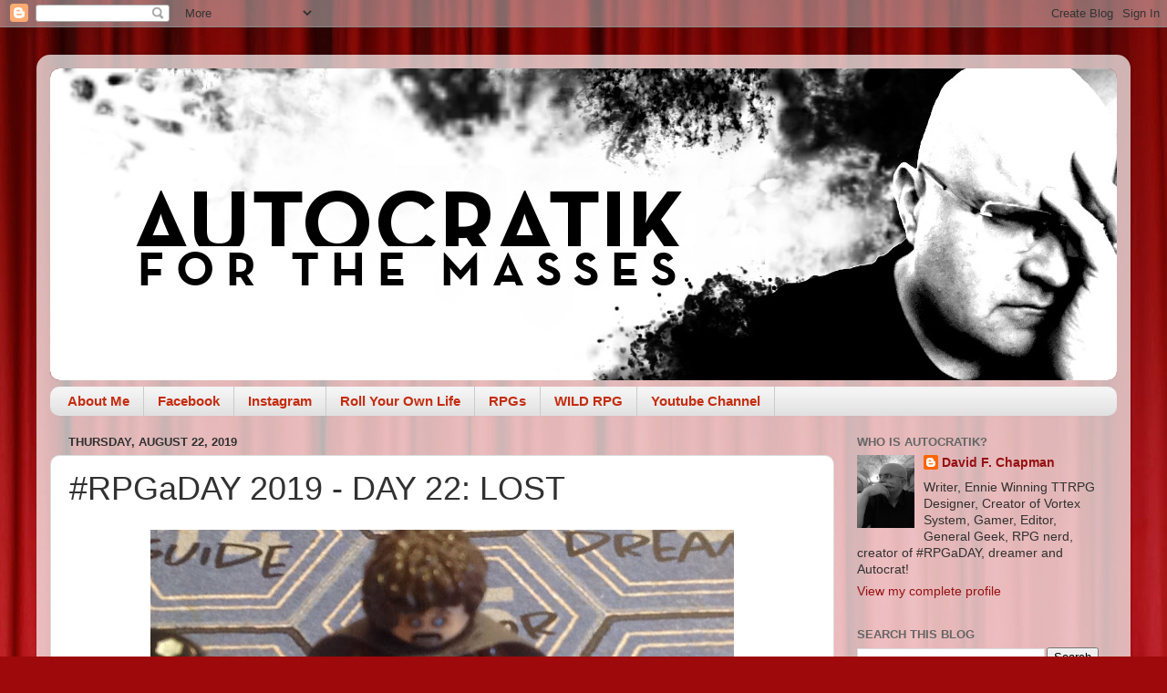

--- FILE ---
content_type: text/html; charset=utf-8
request_url: https://www.google.com/recaptcha/api2/aframe
body_size: 267
content:
<!DOCTYPE HTML><html><head><meta http-equiv="content-type" content="text/html; charset=UTF-8"></head><body><script nonce="C1FExVi6RLZuJ6TfSt196g">/** Anti-fraud and anti-abuse applications only. See google.com/recaptcha */ try{var clients={'sodar':'https://pagead2.googlesyndication.com/pagead/sodar?'};window.addEventListener("message",function(a){try{if(a.source===window.parent){var b=JSON.parse(a.data);var c=clients[b['id']];if(c){var d=document.createElement('img');d.src=c+b['params']+'&rc='+(localStorage.getItem("rc::a")?sessionStorage.getItem("rc::b"):"");window.document.body.appendChild(d);sessionStorage.setItem("rc::e",parseInt(sessionStorage.getItem("rc::e")||0)+1);localStorage.setItem("rc::h",'1768462500131');}}}catch(b){}});window.parent.postMessage("_grecaptcha_ready", "*");}catch(b){}</script></body></html>